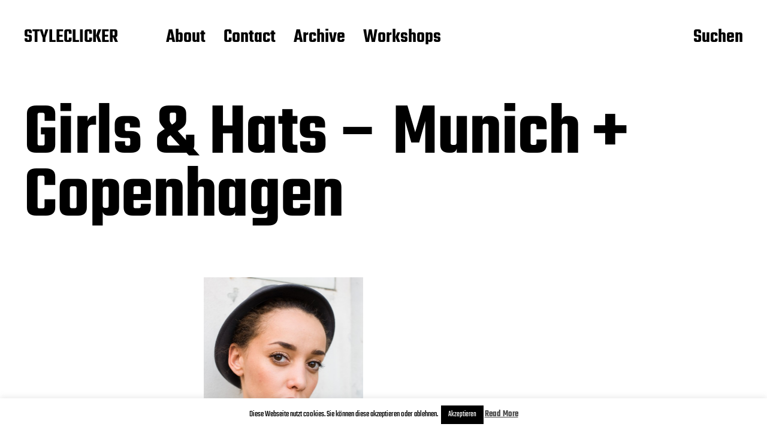

--- FILE ---
content_type: text/html; charset=UTF-8
request_url: https://www.styleclicker.net/2008/09/19/girls-hats-munich-copenhagen/
body_size: 11703
content:
<!DOCTYPE html>

<html class="no-js" lang="de">

	<head>

		<meta http-equiv="content-type" content="text/html" charset="UTF-8" />
		<meta name="viewport" content="width=device-width, initial-scale=1.0" >

		<link rel="profile" href="http://gmpg.org/xfn/11">

		<title>Girls &amp; Hats &#8211; Munich + Copenhagen &#8211; STYLECLICKER</title>
<meta name='robots' content='max-image-preview:large' />
	<style>img:is([sizes="auto" i], [sizes^="auto," i]) { contain-intrinsic-size: 3000px 1500px }</style>
	<link rel="alternate" type="application/rss+xml" title="STYLECLICKER &raquo; Feed" href="https://www.styleclicker.net/feed/" />
<link rel="alternate" type="application/rss+xml" title="STYLECLICKER &raquo; Kommentar-Feed" href="https://www.styleclicker.net/comments/feed/" />
<link rel="alternate" type="application/rss+xml" title="STYLECLICKER &raquo; Girls &amp; Hats &#8211; Munich + Copenhagen-Kommentar-Feed" href="https://www.styleclicker.net/2008/09/19/girls-hats-munich-copenhagen/feed/" />
<script type="text/javascript">
/* <![CDATA[ */
window._wpemojiSettings = {"baseUrl":"https:\/\/s.w.org\/images\/core\/emoji\/16.0.1\/72x72\/","ext":".png","svgUrl":"https:\/\/s.w.org\/images\/core\/emoji\/16.0.1\/svg\/","svgExt":".svg","source":{"concatemoji":"https:\/\/www.styleclicker.net\/wp-includes\/js\/wp-emoji-release.min.js?ver=6.8.3"}};
/*! This file is auto-generated */
!function(s,n){var o,i,e;function c(e){try{var t={supportTests:e,timestamp:(new Date).valueOf()};sessionStorage.setItem(o,JSON.stringify(t))}catch(e){}}function p(e,t,n){e.clearRect(0,0,e.canvas.width,e.canvas.height),e.fillText(t,0,0);var t=new Uint32Array(e.getImageData(0,0,e.canvas.width,e.canvas.height).data),a=(e.clearRect(0,0,e.canvas.width,e.canvas.height),e.fillText(n,0,0),new Uint32Array(e.getImageData(0,0,e.canvas.width,e.canvas.height).data));return t.every(function(e,t){return e===a[t]})}function u(e,t){e.clearRect(0,0,e.canvas.width,e.canvas.height),e.fillText(t,0,0);for(var n=e.getImageData(16,16,1,1),a=0;a<n.data.length;a++)if(0!==n.data[a])return!1;return!0}function f(e,t,n,a){switch(t){case"flag":return n(e,"\ud83c\udff3\ufe0f\u200d\u26a7\ufe0f","\ud83c\udff3\ufe0f\u200b\u26a7\ufe0f")?!1:!n(e,"\ud83c\udde8\ud83c\uddf6","\ud83c\udde8\u200b\ud83c\uddf6")&&!n(e,"\ud83c\udff4\udb40\udc67\udb40\udc62\udb40\udc65\udb40\udc6e\udb40\udc67\udb40\udc7f","\ud83c\udff4\u200b\udb40\udc67\u200b\udb40\udc62\u200b\udb40\udc65\u200b\udb40\udc6e\u200b\udb40\udc67\u200b\udb40\udc7f");case"emoji":return!a(e,"\ud83e\udedf")}return!1}function g(e,t,n,a){var r="undefined"!=typeof WorkerGlobalScope&&self instanceof WorkerGlobalScope?new OffscreenCanvas(300,150):s.createElement("canvas"),o=r.getContext("2d",{willReadFrequently:!0}),i=(o.textBaseline="top",o.font="600 32px Arial",{});return e.forEach(function(e){i[e]=t(o,e,n,a)}),i}function t(e){var t=s.createElement("script");t.src=e,t.defer=!0,s.head.appendChild(t)}"undefined"!=typeof Promise&&(o="wpEmojiSettingsSupports",i=["flag","emoji"],n.supports={everything:!0,everythingExceptFlag:!0},e=new Promise(function(e){s.addEventListener("DOMContentLoaded",e,{once:!0})}),new Promise(function(t){var n=function(){try{var e=JSON.parse(sessionStorage.getItem(o));if("object"==typeof e&&"number"==typeof e.timestamp&&(new Date).valueOf()<e.timestamp+604800&&"object"==typeof e.supportTests)return e.supportTests}catch(e){}return null}();if(!n){if("undefined"!=typeof Worker&&"undefined"!=typeof OffscreenCanvas&&"undefined"!=typeof URL&&URL.createObjectURL&&"undefined"!=typeof Blob)try{var e="postMessage("+g.toString()+"("+[JSON.stringify(i),f.toString(),p.toString(),u.toString()].join(",")+"));",a=new Blob([e],{type:"text/javascript"}),r=new Worker(URL.createObjectURL(a),{name:"wpTestEmojiSupports"});return void(r.onmessage=function(e){c(n=e.data),r.terminate(),t(n)})}catch(e){}c(n=g(i,f,p,u))}t(n)}).then(function(e){for(var t in e)n.supports[t]=e[t],n.supports.everything=n.supports.everything&&n.supports[t],"flag"!==t&&(n.supports.everythingExceptFlag=n.supports.everythingExceptFlag&&n.supports[t]);n.supports.everythingExceptFlag=n.supports.everythingExceptFlag&&!n.supports.flag,n.DOMReady=!1,n.readyCallback=function(){n.DOMReady=!0}}).then(function(){return e}).then(function(){var e;n.supports.everything||(n.readyCallback(),(e=n.source||{}).concatemoji?t(e.concatemoji):e.wpemoji&&e.twemoji&&(t(e.twemoji),t(e.wpemoji)))}))}((window,document),window._wpemojiSettings);
/* ]]> */
</script>
<style id='wp-emoji-styles-inline-css' type='text/css'>

	img.wp-smiley, img.emoji {
		display: inline !important;
		border: none !important;
		box-shadow: none !important;
		height: 1em !important;
		width: 1em !important;
		margin: 0 0.07em !important;
		vertical-align: -0.1em !important;
		background: none !important;
		padding: 0 !important;
	}
</style>
<link rel='stylesheet' id='wp-block-library-css' href='https://www.styleclicker.net/wp-includes/css/dist/block-library/style.min.css?ver=6.8.3' type='text/css' media='all' />
<style id='classic-theme-styles-inline-css' type='text/css'>
/*! This file is auto-generated */
.wp-block-button__link{color:#fff;background-color:#32373c;border-radius:9999px;box-shadow:none;text-decoration:none;padding:calc(.667em + 2px) calc(1.333em + 2px);font-size:1.125em}.wp-block-file__button{background:#32373c;color:#fff;text-decoration:none}
</style>
<style id='global-styles-inline-css' type='text/css'>
:root{--wp--preset--aspect-ratio--square: 1;--wp--preset--aspect-ratio--4-3: 4/3;--wp--preset--aspect-ratio--3-4: 3/4;--wp--preset--aspect-ratio--3-2: 3/2;--wp--preset--aspect-ratio--2-3: 2/3;--wp--preset--aspect-ratio--16-9: 16/9;--wp--preset--aspect-ratio--9-16: 9/16;--wp--preset--color--black: #000000;--wp--preset--color--cyan-bluish-gray: #abb8c3;--wp--preset--color--white: #FFF;--wp--preset--color--pale-pink: #f78da7;--wp--preset--color--vivid-red: #cf2e2e;--wp--preset--color--luminous-vivid-orange: #ff6900;--wp--preset--color--luminous-vivid-amber: #fcb900;--wp--preset--color--light-green-cyan: #7bdcb5;--wp--preset--color--vivid-green-cyan: #00d084;--wp--preset--color--pale-cyan-blue: #8ed1fc;--wp--preset--color--vivid-cyan-blue: #0693e3;--wp--preset--color--vivid-purple: #9b51e0;--wp--preset--color--accent: #F9423A;--wp--preset--color--dark-gray: #333333;--wp--preset--color--gray: #767676;--wp--preset--color--light-gray: #DDDDDD;--wp--preset--gradient--vivid-cyan-blue-to-vivid-purple: linear-gradient(135deg,rgba(6,147,227,1) 0%,rgb(155,81,224) 100%);--wp--preset--gradient--light-green-cyan-to-vivid-green-cyan: linear-gradient(135deg,rgb(122,220,180) 0%,rgb(0,208,130) 100%);--wp--preset--gradient--luminous-vivid-amber-to-luminous-vivid-orange: linear-gradient(135deg,rgba(252,185,0,1) 0%,rgba(255,105,0,1) 100%);--wp--preset--gradient--luminous-vivid-orange-to-vivid-red: linear-gradient(135deg,rgba(255,105,0,1) 0%,rgb(207,46,46) 100%);--wp--preset--gradient--very-light-gray-to-cyan-bluish-gray: linear-gradient(135deg,rgb(238,238,238) 0%,rgb(169,184,195) 100%);--wp--preset--gradient--cool-to-warm-spectrum: linear-gradient(135deg,rgb(74,234,220) 0%,rgb(151,120,209) 20%,rgb(207,42,186) 40%,rgb(238,44,130) 60%,rgb(251,105,98) 80%,rgb(254,248,76) 100%);--wp--preset--gradient--blush-light-purple: linear-gradient(135deg,rgb(255,206,236) 0%,rgb(152,150,240) 100%);--wp--preset--gradient--blush-bordeaux: linear-gradient(135deg,rgb(254,205,165) 0%,rgb(254,45,45) 50%,rgb(107,0,62) 100%);--wp--preset--gradient--luminous-dusk: linear-gradient(135deg,rgb(255,203,112) 0%,rgb(199,81,192) 50%,rgb(65,88,208) 100%);--wp--preset--gradient--pale-ocean: linear-gradient(135deg,rgb(255,245,203) 0%,rgb(182,227,212) 50%,rgb(51,167,181) 100%);--wp--preset--gradient--electric-grass: linear-gradient(135deg,rgb(202,248,128) 0%,rgb(113,206,126) 100%);--wp--preset--gradient--midnight: linear-gradient(135deg,rgb(2,3,129) 0%,rgb(40,116,252) 100%);--wp--preset--font-size--small: 16px;--wp--preset--font-size--medium: 20px;--wp--preset--font-size--large: 24px;--wp--preset--font-size--x-large: 42px;--wp--preset--font-size--regular: 20px;--wp--preset--font-size--larger: 32px;--wp--preset--spacing--20: 0.44rem;--wp--preset--spacing--30: 0.67rem;--wp--preset--spacing--40: 1rem;--wp--preset--spacing--50: 1.5rem;--wp--preset--spacing--60: 2.25rem;--wp--preset--spacing--70: 3.38rem;--wp--preset--spacing--80: 5.06rem;--wp--preset--shadow--natural: 6px 6px 9px rgba(0, 0, 0, 0.2);--wp--preset--shadow--deep: 12px 12px 50px rgba(0, 0, 0, 0.4);--wp--preset--shadow--sharp: 6px 6px 0px rgba(0, 0, 0, 0.2);--wp--preset--shadow--outlined: 6px 6px 0px -3px rgba(255, 255, 255, 1), 6px 6px rgba(0, 0, 0, 1);--wp--preset--shadow--crisp: 6px 6px 0px rgba(0, 0, 0, 1);}:where(.is-layout-flex){gap: 0.5em;}:where(.is-layout-grid){gap: 0.5em;}body .is-layout-flex{display: flex;}.is-layout-flex{flex-wrap: wrap;align-items: center;}.is-layout-flex > :is(*, div){margin: 0;}body .is-layout-grid{display: grid;}.is-layout-grid > :is(*, div){margin: 0;}:where(.wp-block-columns.is-layout-flex){gap: 2em;}:where(.wp-block-columns.is-layout-grid){gap: 2em;}:where(.wp-block-post-template.is-layout-flex){gap: 1.25em;}:where(.wp-block-post-template.is-layout-grid){gap: 1.25em;}.has-black-color{color: var(--wp--preset--color--black) !important;}.has-cyan-bluish-gray-color{color: var(--wp--preset--color--cyan-bluish-gray) !important;}.has-white-color{color: var(--wp--preset--color--white) !important;}.has-pale-pink-color{color: var(--wp--preset--color--pale-pink) !important;}.has-vivid-red-color{color: var(--wp--preset--color--vivid-red) !important;}.has-luminous-vivid-orange-color{color: var(--wp--preset--color--luminous-vivid-orange) !important;}.has-luminous-vivid-amber-color{color: var(--wp--preset--color--luminous-vivid-amber) !important;}.has-light-green-cyan-color{color: var(--wp--preset--color--light-green-cyan) !important;}.has-vivid-green-cyan-color{color: var(--wp--preset--color--vivid-green-cyan) !important;}.has-pale-cyan-blue-color{color: var(--wp--preset--color--pale-cyan-blue) !important;}.has-vivid-cyan-blue-color{color: var(--wp--preset--color--vivid-cyan-blue) !important;}.has-vivid-purple-color{color: var(--wp--preset--color--vivid-purple) !important;}.has-black-background-color{background-color: var(--wp--preset--color--black) !important;}.has-cyan-bluish-gray-background-color{background-color: var(--wp--preset--color--cyan-bluish-gray) !important;}.has-white-background-color{background-color: var(--wp--preset--color--white) !important;}.has-pale-pink-background-color{background-color: var(--wp--preset--color--pale-pink) !important;}.has-vivid-red-background-color{background-color: var(--wp--preset--color--vivid-red) !important;}.has-luminous-vivid-orange-background-color{background-color: var(--wp--preset--color--luminous-vivid-orange) !important;}.has-luminous-vivid-amber-background-color{background-color: var(--wp--preset--color--luminous-vivid-amber) !important;}.has-light-green-cyan-background-color{background-color: var(--wp--preset--color--light-green-cyan) !important;}.has-vivid-green-cyan-background-color{background-color: var(--wp--preset--color--vivid-green-cyan) !important;}.has-pale-cyan-blue-background-color{background-color: var(--wp--preset--color--pale-cyan-blue) !important;}.has-vivid-cyan-blue-background-color{background-color: var(--wp--preset--color--vivid-cyan-blue) !important;}.has-vivid-purple-background-color{background-color: var(--wp--preset--color--vivid-purple) !important;}.has-black-border-color{border-color: var(--wp--preset--color--black) !important;}.has-cyan-bluish-gray-border-color{border-color: var(--wp--preset--color--cyan-bluish-gray) !important;}.has-white-border-color{border-color: var(--wp--preset--color--white) !important;}.has-pale-pink-border-color{border-color: var(--wp--preset--color--pale-pink) !important;}.has-vivid-red-border-color{border-color: var(--wp--preset--color--vivid-red) !important;}.has-luminous-vivid-orange-border-color{border-color: var(--wp--preset--color--luminous-vivid-orange) !important;}.has-luminous-vivid-amber-border-color{border-color: var(--wp--preset--color--luminous-vivid-amber) !important;}.has-light-green-cyan-border-color{border-color: var(--wp--preset--color--light-green-cyan) !important;}.has-vivid-green-cyan-border-color{border-color: var(--wp--preset--color--vivid-green-cyan) !important;}.has-pale-cyan-blue-border-color{border-color: var(--wp--preset--color--pale-cyan-blue) !important;}.has-vivid-cyan-blue-border-color{border-color: var(--wp--preset--color--vivid-cyan-blue) !important;}.has-vivid-purple-border-color{border-color: var(--wp--preset--color--vivid-purple) !important;}.has-vivid-cyan-blue-to-vivid-purple-gradient-background{background: var(--wp--preset--gradient--vivid-cyan-blue-to-vivid-purple) !important;}.has-light-green-cyan-to-vivid-green-cyan-gradient-background{background: var(--wp--preset--gradient--light-green-cyan-to-vivid-green-cyan) !important;}.has-luminous-vivid-amber-to-luminous-vivid-orange-gradient-background{background: var(--wp--preset--gradient--luminous-vivid-amber-to-luminous-vivid-orange) !important;}.has-luminous-vivid-orange-to-vivid-red-gradient-background{background: var(--wp--preset--gradient--luminous-vivid-orange-to-vivid-red) !important;}.has-very-light-gray-to-cyan-bluish-gray-gradient-background{background: var(--wp--preset--gradient--very-light-gray-to-cyan-bluish-gray) !important;}.has-cool-to-warm-spectrum-gradient-background{background: var(--wp--preset--gradient--cool-to-warm-spectrum) !important;}.has-blush-light-purple-gradient-background{background: var(--wp--preset--gradient--blush-light-purple) !important;}.has-blush-bordeaux-gradient-background{background: var(--wp--preset--gradient--blush-bordeaux) !important;}.has-luminous-dusk-gradient-background{background: var(--wp--preset--gradient--luminous-dusk) !important;}.has-pale-ocean-gradient-background{background: var(--wp--preset--gradient--pale-ocean) !important;}.has-electric-grass-gradient-background{background: var(--wp--preset--gradient--electric-grass) !important;}.has-midnight-gradient-background{background: var(--wp--preset--gradient--midnight) !important;}.has-small-font-size{font-size: var(--wp--preset--font-size--small) !important;}.has-medium-font-size{font-size: var(--wp--preset--font-size--medium) !important;}.has-large-font-size{font-size: var(--wp--preset--font-size--large) !important;}.has-x-large-font-size{font-size: var(--wp--preset--font-size--x-large) !important;}
:where(.wp-block-post-template.is-layout-flex){gap: 1.25em;}:where(.wp-block-post-template.is-layout-grid){gap: 1.25em;}
:where(.wp-block-columns.is-layout-flex){gap: 2em;}:where(.wp-block-columns.is-layout-grid){gap: 2em;}
:root :where(.wp-block-pullquote){font-size: 1.5em;line-height: 1.6;}
</style>
<link rel='stylesheet' id='cookie-law-info-css' href='https://www.styleclicker.net/wp-content/plugins/cookie-law-info/legacy/public/css/cookie-law-info-public.css?ver=3.2.7' type='text/css' media='all' />
<link rel='stylesheet' id='cookie-law-info-gdpr-css' href='https://www.styleclicker.net/wp-content/plugins/cookie-law-info/legacy/public/css/cookie-law-info-gdpr.css?ver=3.2.7' type='text/css' media='all' />
<link rel='stylesheet' id='miyazaki-google-fonts-css' href='https://www.styleclicker.net/wp-content/themes/miyazaki/assets/css/fonts.css?ver=6.8.3' type='text/css' media='all' />
<link rel='stylesheet' id='miyazaki-style-css' href='https://www.styleclicker.net/wp-content/themes/miyazaki/style.css?ver=2.2' type='text/css' media='all' />
<script type="text/javascript" src="https://www.styleclicker.net/wp-includes/js/jquery/jquery.min.js?ver=3.7.1" id="jquery-core-js"></script>
<script type="text/javascript" src="https://www.styleclicker.net/wp-includes/js/jquery/jquery-migrate.min.js?ver=3.4.1" id="jquery-migrate-js"></script>
<script type="text/javascript" id="cookie-law-info-js-extra">
/* <![CDATA[ */
var Cli_Data = {"nn_cookie_ids":[],"cookielist":[],"non_necessary_cookies":[],"ccpaEnabled":"","ccpaRegionBased":"","ccpaBarEnabled":"","strictlyEnabled":["necessary","obligatoire"],"ccpaType":"gdpr","js_blocking":"","custom_integration":"","triggerDomRefresh":"","secure_cookies":""};
var cli_cookiebar_settings = {"animate_speed_hide":"500","animate_speed_show":"500","background":"#fff","border":"#444","border_on":"","button_1_button_colour":"#000","button_1_button_hover":"#000000","button_1_link_colour":"#fff","button_1_as_button":"1","button_1_new_win":"","button_2_button_colour":"#333","button_2_button_hover":"#292929","button_2_link_colour":"#444","button_2_as_button":"","button_2_hidebar":"","button_3_button_colour":"#000","button_3_button_hover":"#000000","button_3_link_colour":"#fff","button_3_as_button":"1","button_3_new_win":"","button_4_button_colour":"#dedfe0","button_4_button_hover":"#b2b2b3","button_4_link_colour":"#333333","button_4_as_button":"1","button_7_button_colour":"#61a229","button_7_button_hover":"#4e8221","button_7_link_colour":"#fff","button_7_as_button":"1","button_7_new_win":"","font_family":"inherit","header_fix":"","notify_animate_hide":"1","notify_animate_show":"","notify_div_id":"#cookie-law-info-bar","notify_position_horizontal":"right","notify_position_vertical":"bottom","scroll_close":"","scroll_close_reload":"","accept_close_reload":"","reject_close_reload":"","showagain_tab":"","showagain_background":"#fff","showagain_border":"#000","showagain_div_id":"#cookie-law-info-again","showagain_x_position":"100px","text":"#000","show_once_yn":"","show_once":"10000","logging_on":"","as_popup":"","popup_overlay":"1","bar_heading_text":"","cookie_bar_as":"banner","popup_showagain_position":"bottom-right","widget_position":"left"};
var log_object = {"ajax_url":"https:\/\/www.styleclicker.net\/wp-admin\/admin-ajax.php"};
/* ]]> */
</script>
<script type="text/javascript" src="https://www.styleclicker.net/wp-content/plugins/cookie-law-info/legacy/public/js/cookie-law-info-public.js?ver=3.2.7" id="cookie-law-info-js"></script>
<link rel="https://api.w.org/" href="https://www.styleclicker.net/wp-json/" /><link rel="alternate" title="JSON" type="application/json" href="https://www.styleclicker.net/wp-json/wp/v2/posts/662" /><link rel="EditURI" type="application/rsd+xml" title="RSD" href="https://www.styleclicker.net/xmlrpc.php?rsd" />
<meta name="generator" content="WordPress 6.8.3" />
<link rel="canonical" href="https://www.styleclicker.net/2008/09/19/girls-hats-munich-copenhagen/" />
<link rel='shortlink' href='https://www.styleclicker.net/?p=662' />
<link rel="alternate" title="oEmbed (JSON)" type="application/json+oembed" href="https://www.styleclicker.net/wp-json/oembed/1.0/embed?url=https%3A%2F%2Fwww.styleclicker.net%2F2008%2F09%2F19%2Fgirls-hats-munich-copenhagen%2F" />
<link rel="alternate" title="oEmbed (XML)" type="text/xml+oembed" href="https://www.styleclicker.net/wp-json/oembed/1.0/embed?url=https%3A%2F%2Fwww.styleclicker.net%2F2008%2F09%2F19%2Fgirls-hats-munich-copenhagen%2F&#038;format=xml" />
		<script>document.documentElement.className = document.documentElement.className.replace( 'no-js', 'js' );</script>
		<link rel="icon" href="https://www.styleclicker.net/wp-content/uploads/2024/07/cropped-27B6AFD1-E0A3-4D8B-8E00-755AD4A1F63A-3-32x32.jpg" sizes="32x32" />
<link rel="icon" href="https://www.styleclicker.net/wp-content/uploads/2024/07/cropped-27B6AFD1-E0A3-4D8B-8E00-755AD4A1F63A-3-192x192.jpg" sizes="192x192" />
<link rel="apple-touch-icon" href="https://www.styleclicker.net/wp-content/uploads/2024/07/cropped-27B6AFD1-E0A3-4D8B-8E00-755AD4A1F63A-3-180x180.jpg" />
<meta name="msapplication-TileImage" content="https://www.styleclicker.net/wp-content/uploads/2024/07/cropped-27B6AFD1-E0A3-4D8B-8E00-755AD4A1F63A-3-270x270.jpg" />
		<style type="text/css" id="wp-custom-css">
			
.attachment-post-thumbnail.size-post-thumbnail.wp-post-image {
display: none;
}

.post-inner {
	margin: 0 auto;
}		</style>
		
	</head>

	<body class="wp-singular post-template-default single single-post postid-662 single-format-standard wp-theme-miyazaki pagination-type-button has-post-thumbnail">

		
		<a class="faux-button skip-link" href="#site-content">Zum Inhalt springen</a>

		<header id="site-header">

			<div class="section-inner">

				<div class="header-left">

					
							<p class="site-title"><a href="https://www.styleclicker.net/">STYLECLICKER</a></p>

						
					
					<ul class="main-menu header-menu reset-list-style">
						<li id="menu-item-24132" class="menu-item menu-item-type-post_type menu-item-object-page menu-item-24132"><a href="https://www.styleclicker.net/about/">About</a></li>
<li id="menu-item-24994" class="menu-item menu-item-type-post_type menu-item-object-page menu-item-24994"><a href="https://www.styleclicker.net/contact/">Contact</a></li>
<li id="menu-item-6286" class="menu-item menu-item-type-post_type menu-item-object-page menu-item-6286"><a href="https://www.styleclicker.net/archive/">Archive</a></li>
<li id="menu-item-25052" class="menu-item menu-item-type-post_type menu-item-object-page menu-item-25052"><a href="https://www.styleclicker.net/workshops/">Workshops</a></li>
					</ul><!-- .main-menu -->

				</div><!-- .header-left -->

				<div class="header-right">

					<button class="toggle nav-toggle" data-toggle-target=".mobile-menu-wrapper" data-toggle-scroll-lock="true">
						<label>
							<span class="show">Menü</span>
							<span class="hide">Schließen</span>
						</label>
						<div class="bars">
							<div class="bar"></div>
							<div class="bar"></div>
							<div class="bar"></div>
						</div><!-- .bars -->
					</button><!-- .nav-toggle -->

					
						<button class="toggle search-toggle" data-toggle-target=".search-overlay" data-toggle-scroll-lock="true" data-set-focus=".search-overlay .search-field">
							Suchen						</button><!-- .search-toggle -->

					
				</div><!-- .header-right -->

			</div><!-- .section-inner -->

		</header><!-- #site-header -->

		<div class="mobile-menu-wrapper cover-modal" data-untoggle-above="1020" data-modal-target-string=".mobile-menu-wrapper">

			<div class="mobile-menu-container section-inner">

				<div class="mobile-menu-top">

					<ul class="mobile-menu header-menu reset-list-style">
						<li id="menu-item-24195" class="menu-item menu-item-type-post_type menu-item-object-page menu-item-24195"><a href="https://www.styleclicker.net/about/">About</a></li>
<li id="menu-item-24199" class="menu-item menu-item-type-post_type menu-item-object-page menu-item-24199"><a href="https://www.styleclicker.net/archive/">Archive</a></li>
<li id="menu-item-24198" class="menu-item menu-item-type-post_type menu-item-object-page menu-item-24198"><a href="https://www.styleclicker.net/contact/">Contact</a></li>
<li id="menu-item-25056" class="menu-item menu-item-type-post_type menu-item-object-page menu-item-25056"><a href="https://www.styleclicker.net/workshops/">Workshops</a></li>
<li id="menu-item-25884" class="menu-item menu-item-type-post_type menu-item-object-page menu-item-25884"><a href="https://www.styleclicker.net/?page_id=25535">Shop</a></li>
					</ul>

				</div><!-- .mobile-menu-top -->

				
					<div class="overlay-search-form">
						
<form role="search" method="get" class="search-form" action="https://www.styleclicker.net/">
	<label for="search-form-696a90cd11268">
		<span class="screen-reader-text">Suche nach:</span>
		<img aria-hidden src="https://www.styleclicker.net/wp-content/themes/miyazaki/assets/images/icons/spyglass-white.svg" />
	</label>
	<input type="search" id="search-form-696a90cd11268" class="search-field" placeholder="Suchen nach &hellip;" value="" name="s" />
	<button type="submit" class="search-submit">Suchen</button>
</form>
					</div><!-- .overlay-search-form -->

				
			</div><!-- .mobile-menu -->

		</div><!-- .mobile-menu-wrapper -->

		
			<div class="search-overlay cover-modal" data-untoggle-below="1020" data-modal-target-string=".search-overlay">

				<div class="section-inner overlay-search-form search-overlay-form-wrapper">
					
<form role="search" method="get" class="search-form" action="https://www.styleclicker.net/">
	<label for="search-form-696a90cd113db">
		<span class="screen-reader-text">Suche nach:</span>
		<img aria-hidden src="https://www.styleclicker.net/wp-content/themes/miyazaki/assets/images/icons/spyglass-white.svg" />
	</label>
	<input type="search" id="search-form-696a90cd113db" class="search-field" placeholder="Suchen nach &hellip;" value="" name="s" />
	<button type="submit" class="search-submit">Suchen</button>
</form>
				</div><!-- .section-inner -->

			</div><!-- .search-overlay -->

		
		
<main id="site-content">

	<article class="section-inner post-662 post type-post status-publish format-standard has-post-thumbnail hentry category-copenhagen category-munich category-street-style has-thumbnail" id="post-662">

	
		<div class="featured-media">

			
		</div><!-- .featured-media -->

	
	<header class="entry-header">

		<h1 class="entry-title">Girls &amp; Hats &#8211; Munich + Copenhagen</h1>
	</header><!-- .entry-header -->

	<div class="post-inner">

		<div class="entry-content">

			<p style="text-align: center;"><a title="080816-girls-hats-munich-copenhagen-1" href="https://www.styleclicker.net/wp-content/uploads/2008/09/080816-girls-hats-munich-copenhagen-1.jpg"><img fetchpriority="high" decoding="async" class="attachment wp-att-663 centered" src="https://www.styleclicker.net/wp-content/uploads/2008/09/080816-girls-hats-munich-copenhagen-1.jpg" alt="080816-girls-hats-munich-copenhagen-1" width="266" height="400" /></a></p>
<p style="text-align: center;"><a title="080804-girls-hats-munich-copenhagen-2" href="https://www.styleclicker.net/wp-content/uploads/2008/09/080804-girls-hats-munich-copenhagen-2.jpg"><img decoding="async" class="attachment wp-att-664 centered" src="https://www.styleclicker.net/wp-content/uploads/2008/09/080804-girls-hats-munich-copenhagen-2.jpg" alt="080804-girls-hats-munich-copenhagen-2" width="266" height="400" /></a></p>
<p style="text-align: center;"><a title="080726-grils-hats-munich-copenhagen-3" href="https://www.styleclicker.net/wp-content/uploads/2008/09/080726-grils-hats-munich-copenhagen-3.jpg"><img decoding="async" class="attachment wp-att-665 centered" src="https://www.styleclicker.net/wp-content/uploads/2008/09/080726-grils-hats-munich-copenhagen-3.jpg" alt="080726-grils-hats-munich-copenhagen-3" width="266" height="400" /></a></p>
<p style="text-align: center;"><a title="080816-girls-hats-munich-copenhagen-4" href="https://www.styleclicker.net/wp-content/uploads/2008/09/080816-girls-hats-munich-copenhagen-4.jpg"><img loading="lazy" decoding="async" class="attachment wp-att-666 centered" src="https://www.styleclicker.net/wp-content/uploads/2008/09/080816-girls-hats-munich-copenhagen-4.jpg" alt="080816-girls-hats-munich-copenhagen-4" width="266" height="400" /></a></p>
<p style="text-align: center;"><a title="080816-girls-hats-munich-copenhagen-5" href="https://www.styleclicker.net/wp-content/uploads/2008/09/080816-girls-hats-munich-copenhagen-5.jpg"><img loading="lazy" decoding="async" class="attachment wp-att-667 centered" src="https://www.styleclicker.net/wp-content/uploads/2008/09/080816-girls-hats-munich-copenhagen-5.jpg" alt="080816-girls-hats-munich-copenhagen-5" width="266" height="400" /></a></p>

		</div><!-- .entry-content -->

		
			<div class="post-meta-wrapper post-meta-single post-meta-single-bottom">

				<ul class="post-meta">

											<li class="post-date">
							<a class="meta-wrapper" href="https://www.styleclicker.net/2008/09/19/girls-hats-munich-copenhagen/">
								<span class="screen-reader-text">Beitragsdatum</span>
								19. September 2008							</a>
						</li>
											<li class="post-author meta-wrapper">
								Von <a href="https://www.styleclicker.net/author/gunnar/">Gunnar							</a>
						</li>
												<li class="post-categories meta-wrapper">
							In <a href="https://www.styleclicker.net/copenhagen/" rel="category tag">copenhagen</a>, <a href="https://www.styleclicker.net/munich/" rel="category tag">munich</a>, <a href="https://www.styleclicker.net/street-style/" rel="category tag">street style</a>						</li>
						
				</ul><!-- .post-meta -->

			</div><!-- .post-meta-wrapper -->

			
				<nav class="pagination-single">

					
						<a class="previous-post" href="https://www.styleclicker.net/2008/09/18/berlin-biking-berlin-kohlfurterstrase/">
							<span class="arrow"><img src="https://www.styleclicker.net/wp-content/themes/miyazaki/assets/images/icons/arrow-left.svg" /></span>
							<span class="title">Berlin Biking &#8211; Berlin, Kohlfurterstraße</span>
						</a>

					
					
						<a class="next-post" href="https://www.styleclicker.net/2008/09/22/munich-biking-munich-corneliusstrase/">
							<span class="arrow"><img src="https://www.styleclicker.net/wp-content/themes/miyazaki/assets/images/icons/arrow-right.svg" /></span>
							<span class="title">Munich Biking &#8211; Munich, Corneliusstraße</span>
						</a>

					
				</nav><!-- .single-pagination -->

				
				<div class="comments-wrapper">
					
	<div class="comments" id="comments">

		
		<div class="comments-header">

			<h3 class="comment-reply-title">9 Kommentare</h3>

			
				<a class="leave-comment-link title-with-arrow" href="#respond">
					<span class="text">Kommentieren</span>
					<img src="https://www.styleclicker.net/wp-content/themes/miyazaki/assets/images/icons/arrow-down.svg" />
				</a>

			
		</div><!-- .comments-header -->

				<div id="comment-2299" class="comment even thread-even depth-1">
			<article id="div-comment-2299" class="comment-body">
				<footer class="comment-meta">
					<div class="comment-author vcard">
												<b class="fn">dei mama</b> <span class="says">sagt:</span>					</div><!-- .comment-author -->

					<div class="comment-metadata">
						<a href="https://www.styleclicker.net/2008/09/19/girls-hats-munich-copenhagen/#comment-2299"><time datetime="2008-09-19T15:39:24+02:00">19. September 2008 um 15:39 Uhr</time></a>					</div><!-- .comment-metadata -->

									</footer><!-- .comment-meta -->

				<div class="comment-content">
					<p>germany&#8217;s next topmodels</p>
				</div><!-- .comment-content -->

				<div class="reply"><a rel="nofollow" class="comment-reply-login" href="https://www.styleclicker.net/wp-login.php?redirect_to=https%3A%2F%2Fwww.styleclicker.net%2F2008%2F09%2F19%2Fgirls-hats-munich-copenhagen%2F">Zum Antworten anmelden</a></div>			</article><!-- .comment-body -->
		</div><!-- #comment-## -->
		<div id="comment-2300" class="comment odd alt thread-odd thread-alt depth-1">
			<article id="div-comment-2300" class="comment-body">
				<footer class="comment-meta">
					<div class="comment-author vcard">
												<b class="fn"><a href="http://www.kitesinsummer.com/log" class="url" rel="ugc external nofollow">Kate</a></b> <span class="says">sagt:</span>					</div><!-- .comment-author -->

					<div class="comment-metadata">
						<a href="https://www.styleclicker.net/2008/09/19/girls-hats-munich-copenhagen/#comment-2300"><time datetime="2008-09-20T09:41:03+02:00">20. September 2008 um 09:41 Uhr</time></a>					</div><!-- .comment-metadata -->

									</footer><!-- .comment-meta -->

				<div class="comment-content">
					<p>the 2nd girl is amazing!</p>
				</div><!-- .comment-content -->

				<div class="reply"><a rel="nofollow" class="comment-reply-login" href="https://www.styleclicker.net/wp-login.php?redirect_to=https%3A%2F%2Fwww.styleclicker.net%2F2008%2F09%2F19%2Fgirls-hats-munich-copenhagen%2F">Zum Antworten anmelden</a></div>			</article><!-- .comment-body -->
		</div><!-- #comment-## -->
		<div id="comment-2301" class="comment even thread-even depth-1">
			<article id="div-comment-2301" class="comment-body">
				<footer class="comment-meta">
					<div class="comment-author vcard">
												<b class="fn"><a href="http://stilldottie.blogspot.com" class="url" rel="ugc external nofollow">ann</a></b> <span class="says">sagt:</span>					</div><!-- .comment-author -->

					<div class="comment-metadata">
						<a href="https://www.styleclicker.net/2008/09/19/girls-hats-munich-copenhagen/#comment-2301"><time datetime="2008-09-23T21:11:43+02:00">23. September 2008 um 21:11 Uhr</time></a>					</div><!-- .comment-metadata -->

									</footer><!-- .comment-meta -->

				<div class="comment-content">
					<p>i want that last hat &#8211; so beautiful!</p>
				</div><!-- .comment-content -->

				<div class="reply"><a rel="nofollow" class="comment-reply-login" href="https://www.styleclicker.net/wp-login.php?redirect_to=https%3A%2F%2Fwww.styleclicker.net%2F2008%2F09%2F19%2Fgirls-hats-munich-copenhagen%2F">Zum Antworten anmelden</a></div>			</article><!-- .comment-body -->
		</div><!-- #comment-## -->
		<div id="comment-2302" class="comment odd alt thread-odd thread-alt depth-1">
			<article id="div-comment-2302" class="comment-body">
				<footer class="comment-meta">
					<div class="comment-author vcard">
												<b class="fn">atu</b> <span class="says">sagt:</span>					</div><!-- .comment-author -->

					<div class="comment-metadata">
						<a href="https://www.styleclicker.net/2008/09/19/girls-hats-munich-copenhagen/#comment-2302"><time datetime="2008-09-28T14:50:05+02:00">28. September 2008 um 14:50 Uhr</time></a>					</div><!-- .comment-metadata -->

									</footer><!-- .comment-meta -->

				<div class="comment-content">
					<p>nr.1 und 2 sind sehr sehr hübsch. yeah.</p>
				</div><!-- .comment-content -->

				<div class="reply"><a rel="nofollow" class="comment-reply-login" href="https://www.styleclicker.net/wp-login.php?redirect_to=https%3A%2F%2Fwww.styleclicker.net%2F2008%2F09%2F19%2Fgirls-hats-munich-copenhagen%2F">Zum Antworten anmelden</a></div>			</article><!-- .comment-body -->
		</div><!-- #comment-## -->
		<div id="comment-2303" class="comment even thread-even depth-1">
			<article id="div-comment-2303" class="comment-body">
				<footer class="comment-meta">
					<div class="comment-author vcard">
												<b class="fn"><a href="http://slanellestyle.blogspot.com" class="url" rel="ugc external nofollow">slanelle</a></b> <span class="says">sagt:</span>					</div><!-- .comment-author -->

					<div class="comment-metadata">
						<a href="https://www.styleclicker.net/2008/09/19/girls-hats-munich-copenhagen/#comment-2303"><time datetime="2008-10-09T23:20:52+02:00">9. Oktober 2008 um 23:20 Uhr</time></a>					</div><!-- .comment-metadata -->

									</footer><!-- .comment-meta -->

				<div class="comment-content">
					<p>la 2e est terriblement belle!!</p>
				</div><!-- .comment-content -->

				<div class="reply"><a rel="nofollow" class="comment-reply-login" href="https://www.styleclicker.net/wp-login.php?redirect_to=https%3A%2F%2Fwww.styleclicker.net%2F2008%2F09%2F19%2Fgirls-hats-munich-copenhagen%2F">Zum Antworten anmelden</a></div>			</article><!-- .comment-body -->
		</div><!-- #comment-## -->
		<div id="comment-2304" class="comment odd alt thread-odd thread-alt depth-1">
			<article id="div-comment-2304" class="comment-body">
				<footer class="comment-meta">
					<div class="comment-author vcard">
												<b class="fn"><a href="http://becauseimaddicted.net/" class="url" rel="ugc external nofollow">Geri</a></b> <span class="says">sagt:</span>					</div><!-- .comment-author -->

					<div class="comment-metadata">
						<a href="https://www.styleclicker.net/2008/09/19/girls-hats-munich-copenhagen/#comment-2304"><time datetime="2008-10-10T19:11:41+02:00">10. Oktober 2008 um 19:11 Uhr</time></a>					</div><!-- .comment-metadata -->

									</footer><!-- .comment-meta -->

				<div class="comment-content">
					<p>Loving all the hats. Note to self, buy hat this weekend.</p>
				</div><!-- .comment-content -->

				<div class="reply"><a rel="nofollow" class="comment-reply-login" href="https://www.styleclicker.net/wp-login.php?redirect_to=https%3A%2F%2Fwww.styleclicker.net%2F2008%2F09%2F19%2Fgirls-hats-munich-copenhagen%2F">Zum Antworten anmelden</a></div>			</article><!-- .comment-body -->
		</div><!-- #comment-## -->
		<div id="comment-2305" class="comment even thread-even depth-1">
			<article id="div-comment-2305" class="comment-body">
				<footer class="comment-meta">
					<div class="comment-author vcard">
												<b class="fn">Azleena</b> <span class="says">sagt:</span>					</div><!-- .comment-author -->

					<div class="comment-metadata">
						<a href="https://www.styleclicker.net/2008/09/19/girls-hats-munich-copenhagen/#comment-2305"><time datetime="2008-10-11T14:39:47+02:00">11. Oktober 2008 um 14:39 Uhr</time></a>					</div><!-- .comment-metadata -->

									</footer><!-- .comment-meta -->

				<div class="comment-content">
					<p>love how number4 wore the hat, gorgeous~~</p>
				</div><!-- .comment-content -->

				<div class="reply"><a rel="nofollow" class="comment-reply-login" href="https://www.styleclicker.net/wp-login.php?redirect_to=https%3A%2F%2Fwww.styleclicker.net%2F2008%2F09%2F19%2Fgirls-hats-munich-copenhagen%2F">Zum Antworten anmelden</a></div>			</article><!-- .comment-body -->
		</div><!-- #comment-## -->
		<div id="comment-2306" class="comment odd alt thread-odd thread-alt depth-1">
			<article id="div-comment-2306" class="comment-body">
				<footer class="comment-meta">
					<div class="comment-author vcard">
												<b class="fn">Tom</b> <span class="says">sagt:</span>					</div><!-- .comment-author -->

					<div class="comment-metadata">
						<a href="https://www.styleclicker.net/2008/09/19/girls-hats-munich-copenhagen/#comment-2306"><time datetime="2008-10-30T22:18:51+01:00">30. Oktober 2008 um 22:18 Uhr</time></a>					</div><!-- .comment-metadata -->

									</footer><!-- .comment-meta -->

				<div class="comment-content">
					<p>Woa, das Mädel mit dem schwarzen Hut und dem goldenen Herzi ist einfach meine Traumfrau!!!</p>
<p>Sooooo cute!</p>
<p>LG, Tom</p>
				</div><!-- .comment-content -->

				<div class="reply"><a rel="nofollow" class="comment-reply-login" href="https://www.styleclicker.net/wp-login.php?redirect_to=https%3A%2F%2Fwww.styleclicker.net%2F2008%2F09%2F19%2Fgirls-hats-munich-copenhagen%2F">Zum Antworten anmelden</a></div>			</article><!-- .comment-body -->
		</div><!-- #comment-## -->
		<div id="comment-2307" class="comment even thread-even depth-1">
			<article id="div-comment-2307" class="comment-body">
				<footer class="comment-meta">
					<div class="comment-author vcard">
												<b class="fn">marie</b> <span class="says">sagt:</span>					</div><!-- .comment-author -->

					<div class="comment-metadata">
						<a href="https://www.styleclicker.net/2008/09/19/girls-hats-munich-copenhagen/#comment-2307"><time datetime="2009-05-27T10:35:00+02:00">27. Mai 2009 um 10:35 Uhr</time></a>					</div><!-- .comment-metadata -->

									</footer><!-- .comment-meta -->

				<div class="comment-content">
					<p>die zweite von oben mit den blonde haaren.<br />
ich mag ihre herzkette! 🙂</p>
				</div><!-- .comment-content -->

				<div class="reply"><a rel="nofollow" class="comment-reply-login" href="https://www.styleclicker.net/wp-login.php?redirect_to=https%3A%2F%2Fwww.styleclicker.net%2F2008%2F09%2F19%2Fgirls-hats-munich-copenhagen%2F">Zum Antworten anmelden</a></div>			</article><!-- .comment-body -->
		</div><!-- #comment-## -->

	</div><!-- comments -->

		<div id="respond" class="comment-respond">
		<h3 id="reply-title" class="comment-reply-title">Schreibe einen Kommentar <small><a rel="nofollow" id="cancel-comment-reply-link" href="/2008/09/19/girls-hats-munich-copenhagen/#respond" style="display:none;">Antwort abbrechen</a></small></h3><p class="must-log-in">Du musst <a href="https://www.styleclicker.net/wp-login.php?redirect_to=https%3A%2F%2Fwww.styleclicker.net%2F2008%2F09%2F19%2Fgirls-hats-munich-copenhagen%2F">angemeldet</a> sein, um einen Kommentar abzugeben.</p>	</div><!-- #respond -->
					</div><!-- .comments-wrapper -->

			
		
	</div><!-- .post-inner -->

</article><!-- .post -->

</main><!-- #site-content -->

		<footer id="site-footer">

			
				<div class="footer-widgets-outer-wrapper section-inner">

					<div class="footer-widgets-wrapper">

													<div class="footer-widgets-one footer-widgets">
								<div id="block-10" class="widget widget_block"><div class="widget-content">
<ul class="wp-block-social-links is-layout-flex wp-block-social-links-is-layout-flex"><li class="wp-social-link wp-social-link-instagram  wp-block-social-link"><a href="https://www.instagram.com/styleclicker/" class="wp-block-social-link-anchor"><svg width="24" height="24" viewBox="0 0 24 24" version="1.1" xmlns="http://www.w3.org/2000/svg" aria-hidden="true" focusable="false"><path d="M12,4.622c2.403,0,2.688,0.009,3.637,0.052c0.877,0.04,1.354,0.187,1.671,0.31c0.42,0.163,0.72,0.358,1.035,0.673 c0.315,0.315,0.51,0.615,0.673,1.035c0.123,0.317,0.27,0.794,0.31,1.671c0.043,0.949,0.052,1.234,0.052,3.637 s-0.009,2.688-0.052,3.637c-0.04,0.877-0.187,1.354-0.31,1.671c-0.163,0.42-0.358,0.72-0.673,1.035 c-0.315,0.315-0.615,0.51-1.035,0.673c-0.317,0.123-0.794,0.27-1.671,0.31c-0.949,0.043-1.233,0.052-3.637,0.052 s-2.688-0.009-3.637-0.052c-0.877-0.04-1.354-0.187-1.671-0.31c-0.42-0.163-0.72-0.358-1.035-0.673 c-0.315-0.315-0.51-0.615-0.673-1.035c-0.123-0.317-0.27-0.794-0.31-1.671C4.631,14.688,4.622,14.403,4.622,12 s0.009-2.688,0.052-3.637c0.04-0.877,0.187-1.354,0.31-1.671c0.163-0.42,0.358-0.72,0.673-1.035 c0.315-0.315,0.615-0.51,1.035-0.673c0.317-0.123,0.794-0.27,1.671-0.31C9.312,4.631,9.597,4.622,12,4.622 M12,3 C9.556,3,9.249,3.01,8.289,3.054C7.331,3.098,6.677,3.25,6.105,3.472C5.513,3.702,5.011,4.01,4.511,4.511 c-0.5,0.5-0.808,1.002-1.038,1.594C3.25,6.677,3.098,7.331,3.054,8.289C3.01,9.249,3,9.556,3,12c0,2.444,0.01,2.751,0.054,3.711 c0.044,0.958,0.196,1.612,0.418,2.185c0.23,0.592,0.538,1.094,1.038,1.594c0.5,0.5,1.002,0.808,1.594,1.038 c0.572,0.222,1.227,0.375,2.185,0.418C9.249,20.99,9.556,21,12,21s2.751-0.01,3.711-0.054c0.958-0.044,1.612-0.196,2.185-0.418 c0.592-0.23,1.094-0.538,1.594-1.038c0.5-0.5,0.808-1.002,1.038-1.594c0.222-0.572,0.375-1.227,0.418-2.185 C20.99,14.751,21,14.444,21,12s-0.01-2.751-0.054-3.711c-0.044-0.958-0.196-1.612-0.418-2.185c-0.23-0.592-0.538-1.094-1.038-1.594 c-0.5-0.5-1.002-0.808-1.594-1.038c-0.572-0.222-1.227-0.375-2.185-0.418C14.751,3.01,14.444,3,12,3L12,3z M12,7.378 c-2.552,0-4.622,2.069-4.622,4.622S9.448,16.622,12,16.622s4.622-2.069,4.622-4.622S14.552,7.378,12,7.378z M12,15 c-1.657,0-3-1.343-3-3s1.343-3,3-3s3,1.343,3,3S13.657,15,12,15z M16.804,6.116c-0.596,0-1.08,0.484-1.08,1.08 s0.484,1.08,1.08,1.08c0.596,0,1.08-0.484,1.08-1.08S17.401,6.116,16.804,6.116z"></path></svg><span class="wp-block-social-link-label screen-reader-text">Instagram</span></a></li></ul>
</div></div>							</div><!-- .footer-widgets-one -->
						
						
						
					</div><!-- .footer-widgets-wrapper -->

				</div><!-- .footer-widgets-outer-wrapper.section-inner -->

			
			<div class="footer-bottom section-inner">

				<div class="footer-credits">

					<p class="footer-copyright">&copy; 2026 STYLECLICKER</p>

					<p class="theme-credits">
						Theme von <a href="https://andersnoren.se">Anders Nor&eacute;n</a>					</p><!-- .theme-credits -->

				</div><!-- .footer-credits -->

				
					<ul class="footer-nav reset-list-style">
						<li id="menu-item-15765" class="menu-item menu-item-type-post_type menu-item-object-page menu-item-15765"><a href="https://www.styleclicker.net/archive/">Archive</a></li>
<li id="menu-item-15764" class="menu-item menu-item-type-post_type menu-item-object-page menu-item-15764"><a href="https://www.styleclicker.net/contact/">Contact</a></li>
<li id="menu-item-15762" class="menu-item menu-item-type-post_type menu-item-object-page menu-item-15762"><a href="https://www.styleclicker.net/datenschutzbestimmungen/">Datenschutz</a></li>
<li id="menu-item-15763" class="menu-item menu-item-type-post_type menu-item-object-page menu-item-15763"><a href="https://www.styleclicker.net/impressum/">Impressum</a></li>
					</ul><!-- .site-nav -->

				
			</div><!-- .footer-bottom -->

		</footer><!-- #site-footer -->
		
		<script type="speculationrules">
{"prefetch":[{"source":"document","where":{"and":[{"href_matches":"\/*"},{"not":{"href_matches":["\/wp-*.php","\/wp-admin\/*","\/wp-content\/uploads\/*","\/wp-content\/*","\/wp-content\/plugins\/*","\/wp-content\/themes\/miyazaki\/*","\/*\\?(.+)"]}},{"not":{"selector_matches":"a[rel~=\"nofollow\"]"}},{"not":{"selector_matches":".no-prefetch, .no-prefetch a"}}]},"eagerness":"conservative"}]}
</script>
<!--googleoff: all--><div id="cookie-law-info-bar" data-nosnippet="true"><span>Diese Webseite nutzt cookies. Sie können diese akzeptieren oder ablehnen.<a role='button' data-cli_action="accept" id="cookie_action_close_header" class="medium cli-plugin-button cli-plugin-main-button cookie_action_close_header cli_action_button wt-cli-accept-btn">Akzeptieren</a> <a href="https://www.styleclicker.net/datenschutz" id="CONSTANT_OPEN_URL" target="_blank" class="cli-plugin-main-link">Read More</a></span></div><div id="cookie-law-info-again" data-nosnippet="true"><span id="cookie_hdr_showagain">Privacy &amp; Cookies Policy</span></div><div class="cli-modal" data-nosnippet="true" id="cliSettingsPopup" tabindex="-1" role="dialog" aria-labelledby="cliSettingsPopup" aria-hidden="true">
  <div class="cli-modal-dialog" role="document">
	<div class="cli-modal-content cli-bar-popup">
		  <button type="button" class="cli-modal-close" id="cliModalClose">
			<svg class="" viewBox="0 0 24 24"><path d="M19 6.41l-1.41-1.41-5.59 5.59-5.59-5.59-1.41 1.41 5.59 5.59-5.59 5.59 1.41 1.41 5.59-5.59 5.59 5.59 1.41-1.41-5.59-5.59z"></path><path d="M0 0h24v24h-24z" fill="none"></path></svg>
			<span class="wt-cli-sr-only">Schließen</span>
		  </button>
		  <div class="cli-modal-body">
			<div class="cli-container-fluid cli-tab-container">
	<div class="cli-row">
		<div class="cli-col-12 cli-align-items-stretch cli-px-0">
			<div class="cli-privacy-overview">
				<h4>Privacy Overview</h4>				<div class="cli-privacy-content">
					<div class="cli-privacy-content-text">This website uses cookies to improve your experience while you navigate through the website. Out of these, the cookies that are categorized as necessary are stored on your browser as they are essential for the working of basic functionalities of the website. We also use third-party cookies that help us analyze and understand how you use this website. These cookies will be stored in your browser only with your consent. You also have the option to opt-out of these cookies. But opting out of some of these cookies may affect your browsing experience.</div>
				</div>
				<a class="cli-privacy-readmore" aria-label="Mehr anzeigen" role="button" data-readmore-text="Mehr anzeigen" data-readless-text="Weniger anzeigen"></a>			</div>
		</div>
		<div class="cli-col-12 cli-align-items-stretch cli-px-0 cli-tab-section-container">
												<div class="cli-tab-section">
						<div class="cli-tab-header">
							<a role="button" tabindex="0" class="cli-nav-link cli-settings-mobile" data-target="necessary" data-toggle="cli-toggle-tab">
								Necessary							</a>
															<div class="wt-cli-necessary-checkbox">
									<input type="checkbox" class="cli-user-preference-checkbox"  id="wt-cli-checkbox-necessary" data-id="checkbox-necessary" checked="checked"  />
									<label class="form-check-label" for="wt-cli-checkbox-necessary">Necessary</label>
								</div>
								<span class="cli-necessary-caption">immer aktiv</span>
													</div>
						<div class="cli-tab-content">
							<div class="cli-tab-pane cli-fade" data-id="necessary">
								<div class="wt-cli-cookie-description">
									Necessary cookies are absolutely essential for the website to function properly. This category only includes cookies that ensures basic functionalities and security features of the website. These cookies do not store any personal information.								</div>
							</div>
						</div>
					</div>
																	<div class="cli-tab-section">
						<div class="cli-tab-header">
							<a role="button" tabindex="0" class="cli-nav-link cli-settings-mobile" data-target="non-necessary" data-toggle="cli-toggle-tab">
								Non-necessary							</a>
															<div class="cli-switch">
									<input type="checkbox" id="wt-cli-checkbox-non-necessary" class="cli-user-preference-checkbox"  data-id="checkbox-non-necessary" checked='checked' />
									<label for="wt-cli-checkbox-non-necessary" class="cli-slider" data-cli-enable="Aktiviert" data-cli-disable="Deaktiviert"><span class="wt-cli-sr-only">Non-necessary</span></label>
								</div>
													</div>
						<div class="cli-tab-content">
							<div class="cli-tab-pane cli-fade" data-id="non-necessary">
								<div class="wt-cli-cookie-description">
									Any cookies that may not be particularly necessary for the website to function and is used specifically to collect user personal data via analytics, ads, other embedded contents are termed as non-necessary cookies. It is mandatory to procure user consent prior to running these cookies on your website.								</div>
							</div>
						</div>
					</div>
										</div>
	</div>
</div>
		  </div>
		  <div class="cli-modal-footer">
			<div class="wt-cli-element cli-container-fluid cli-tab-container">
				<div class="cli-row">
					<div class="cli-col-12 cli-align-items-stretch cli-px-0">
						<div class="cli-tab-footer wt-cli-privacy-overview-actions">
						
															<a id="wt-cli-privacy-save-btn" role="button" tabindex="0" data-cli-action="accept" class="wt-cli-privacy-btn cli_setting_save_button wt-cli-privacy-accept-btn cli-btn">SPEICHERN &amp; AKZEPTIEREN</a>
													</div>
						
					</div>
				</div>
			</div>
		</div>
	</div>
  </div>
</div>
<div class="cli-modal-backdrop cli-fade cli-settings-overlay"></div>
<div class="cli-modal-backdrop cli-fade cli-popupbar-overlay"></div>
<!--googleon: all--><script type="text/javascript" src="https://www.styleclicker.net/wp-includes/js/imagesloaded.min.js?ver=5.0.0" id="imagesloaded-js"></script>
<script type="text/javascript" src="https://www.styleclicker.net/wp-includes/js/masonry.min.js?ver=4.2.2" id="masonry-js"></script>
<script type="text/javascript" id="miyazaki_construct-js-extra">
/* <![CDATA[ */
var miyazaki_ajax_load_more = {"ajaxurl":"https:\/\/www.styleclicker.net\/wp-admin\/admin-ajax.php"};
/* ]]> */
</script>
<script type="text/javascript" src="https://www.styleclicker.net/wp-content/themes/miyazaki/assets/js/construct.js?ver=2.2" id="miyazaki_construct-js"></script>
<script type="text/javascript" src="https://www.styleclicker.net/wp-includes/js/comment-reply.min.js?ver=6.8.3" id="comment-reply-js" async="async" data-wp-strategy="async"></script>

	</body>
</html>
